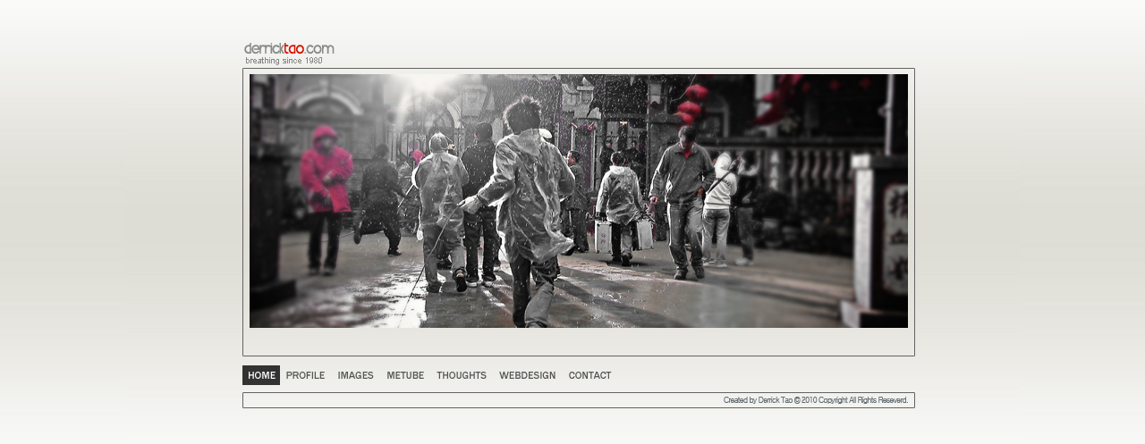

--- FILE ---
content_type: text/html
request_url: http://derricktao.com/
body_size: 1215
content:
<html>
<head>
<title>DerrickTao.com</title>
<meta http-equiv="Content-Type" content="text/html; charset=big5">
<style type="text/css">
<!--
body {
	background-image: url(images/bg.jpg);
}
-->
</style>
<script type="text/javascript">
<!--
function MM_preloadImages() { //v3.0
  var d=document; if(d.images){ if(!d.MM_p) d.MM_p=new Array();
    var i,j=d.MM_p.length,a=MM_preloadImages.arguments; for(i=0; i<a.length; i++)
    if (a[i].indexOf("#")!=0){ d.MM_p[j]=new Image; d.MM_p[j++].src=a[i];}}
}

function MM_swapImgRestore() { //v3.0
  var i,x,a=document.MM_sr; for(i=0;a&&i<a.length&&(x=a[i])&&x.oSrc;i++) x.src=x.oSrc;
}

function MM_findObj(n, d) { //v4.01
  var p,i,x;  if(!d) d=document; if((p=n.indexOf("?"))>0&&parent.frames.length) {
    d=parent.frames[n.substring(p+1)].document; n=n.substring(0,p);}
  if(!(x=d[n])&&d.all) x=d.all[n]; for (i=0;!x&&i<d.forms.length;i++) x=d.forms[i][n];
  for(i=0;!x&&d.layers&&i<d.layers.length;i++) x=MM_findObj(n,d.layers[i].document);
  if(!x && d.getElementById) x=d.getElementById(n); return x;
}

function MM_swapImage() { //v3.0
  var i,j=0,x,a=MM_swapImage.arguments; document.MM_sr=new Array; for(i=0;i<(a.length-2);i+=3)
   if ((x=MM_findObj(a[i]))!=null){document.MM_sr[j++]=x; if(!x.oSrc) x.oSrc=x.src; x.src=a[i+2];}
}
//-->
</script>
</head>
<body bgcolor="#FFFFFF" leftmargin="0" topmargin="0" marginwidth="0" marginheight="0" onLoad="MM_preloadImages('images/derricktao_2_05.jpg','images/derricktao_2_06.jpg','images/derricktao_2_07.jpg','images/derricktao_2_08.jpg','images/derricktao_2_09.jpg','images/derricktao_2_10.jpg')">
<!-- ImageReady Slices (derricktcanon.psd - Slices: 01, 02, 03, 04, 05, 06, 07, 08, 09, 10, 11, 12, 13) -->
<table width="1000" height="550" border="0" align="center" cellpadding="0" cellspacing="0" id="Table_01">
<tr>
		<td colspan="9">
			<img src="images/derricktao_01.jpg" width="1000" height="73" alt=""></td>
	</tr>
	<tr>
		<td colspan="9">
			<img src="images/derricktao_02.jpg" width="1000" height="336" alt=""></td>
	</tr>
	<tr>
		<td>
			<img src="images/derricktao_03.jpg" width="131" height="22" alt=""></td>
		<td>
			<img src="images/derricktao_3_04.jpg" height="22" alt=""></td>
  <td>
			<a href="about.html"><img src="images/derricktao_05.jpg" alt="" name="Image1" height="22" border="0" id="Image1" onMouseOver="MM_swapImage('Image1','','images/derricktao_2_05.jpg',1)" onMouseOut="MM_swapImgRestore()"></a></td>
<td>
			<a href="photo.html"><img src="images/derricktao_06.jpg" alt="" name="Image2" height="22" border="0" id="Image2" onMouseOver="MM_swapImage('Image2','','images/derricktao_2_06.jpg',1)" onMouseOut="MM_swapImgRestore()"></a></td>
<td>
			<a href="video.html"><img src="images/derricktao_07.jpg" alt="" name="Image3" height="22" border="0" id="Image3" onMouseOver="MM_swapImage('Image3','','images/derricktao_2_07.jpg',1)" onMouseOut="MM_swapImgRestore()"></a></td>
<td>
			<a href="weblog.html"><img src="images/derricktao_08.jpg" alt="" name="Image4" height="22" border="0" id="Image4" onMouseOver="MM_swapImage('Image4','','images/derricktao_2_08.jpg',1)" onMouseOut="MM_swapImgRestore()"></a></td>
<td>
			<a href="web.html"><img src="images/derricktao_09.jpg" alt="" name="Image5" height="22" border="0" id="Image5" onMouseOver="MM_swapImage('Image5','','images/derricktao_2_09.jpg',1)" onMouseOut="MM_swapImgRestore()"></a></td>
<td>
			<a href="contact.html"><img src="images/derricktao_10.jpg" alt="" name="Image6" height="22" border="0" id="Image6" onMouseOver="MM_swapImage('Image6','','images/derricktao_2_10.jpg',1)" onMouseOut="MM_swapImgRestore()"></a></td>
<td>
			<img src="images/derricktao_11.jpg" width="447" height="22" alt=""></td>
	</tr>
	<tr>
		<td colspan="9">
			<img src="images/derricktao_12.jpg" width="1000" height="38" alt=""></td>
	</tr>
	<tr>
		<td colspan="9">
			<img src="images/derricktao_13.jpg" width="1000" height="81" alt=""></td>
	</tr>
</table>
<!-- End ImageReady Slices -->
</body>
</html>